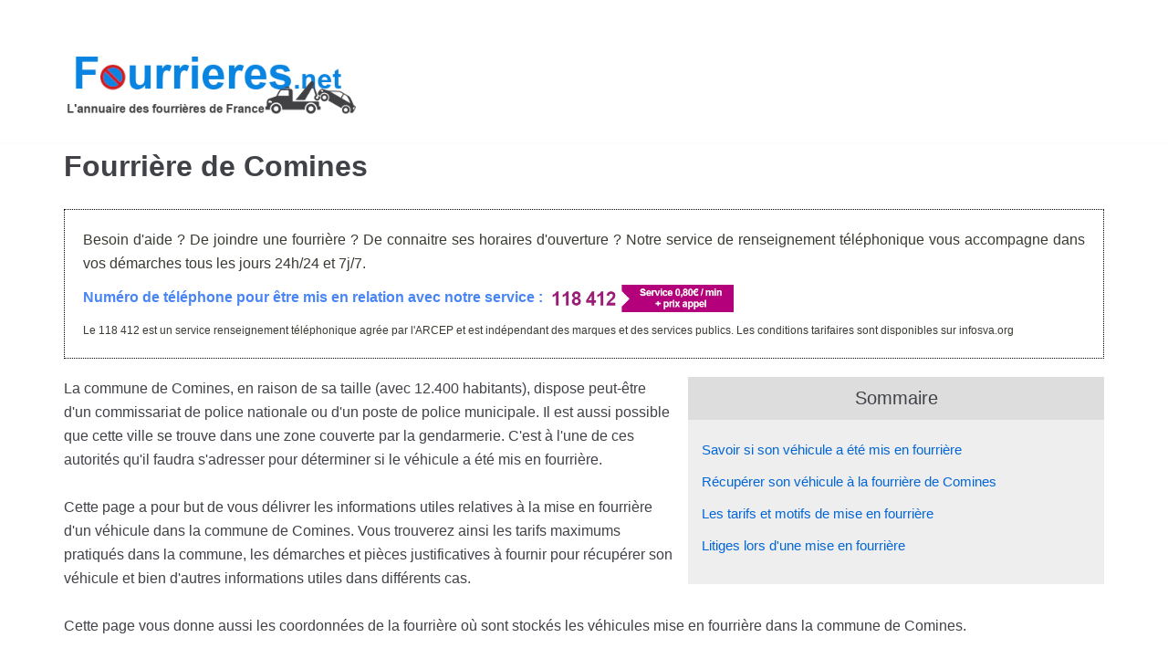

--- FILE ---
content_type: text/html; charset=UTF-8
request_url: https://fourrieres.net/comines-59560/
body_size: 15893
content:
<!DOCTYPE html>
<html lang="fr-FR">

<head>
	<meta charset="UTF-8">
	<meta name="viewport" content="width=device-width, initial-scale=1, minimum-scale=1">
	<link rel="profile" href="https://gmpg.org/xfn/11">
		<title>Fourrière de Comines : Téléphone, adresse, tarifs et contact</title>
<link crossorigin data-rocket-preconnect href="https://www.google-analytics.com" rel="preconnect">
<link crossorigin data-rocket-preconnect href="https://www.googletagmanager.com" rel="preconnect">
<link crossorigin data-rocket-preconnect href="https://cdn.usefathom.com" rel="preconnect">
<link crossorigin data-rocket-preconnect href="https://kit-free.fontawesome.com" rel="preconnect">
<link crossorigin data-rocket-preconnect href="https://unpkg.com" rel="preconnect"><link rel="preload" data-rocket-preload as="image" href="https://fourrieres.net/wp-content/uploads/cropped-fourrieres-net-logo.png" fetchpriority="high">
	<style>img:is([sizes="auto" i], [sizes^="auto," i]) { contain-intrinsic-size: 3000px 1500px }</style>
	<meta name="robots" content="index, follow, max-snippet:-1, max-image-preview:large, max-video-preview:-1">
<link rel="canonical" href="https://fourrieres.net/comines-59560/" />
<meta property="og:url" content="https://fourrieres.net/comines-59560/">
<meta property="og:site_name" content="Annuaires des fourrières">
<meta property="og:locale" content="fr_FR">
<meta property="og:type" content="article">
<meta property="article:author" content="">
<meta property="article:publisher" content="">
<meta property="og:title" content="Fourrière de Comines : Téléphone, adresse, tarifs et contact">
<meta property="fb:pages" content="">
<meta property="fb:admins" content="">
<meta property="fb:app_id" content="">
<meta name="twitter:card" content="summary">
<meta name="twitter:site" content="">
<meta name="twitter:creator" content="">
<meta name="twitter:title" content="Fourrière de Comines : Téléphone, adresse, tarifs et contact">
<link rel='dns-prefetch' href='//cdn.usefathom.com' />
<link rel="alternate" type="application/rss+xml" title="Annuaires des fourrières &raquo; Flux" href="https://fourrieres.net/feed/" />
<link rel="alternate" type="application/rss+xml" title="Annuaires des fourrières &raquo; Flux des commentaires" href="https://fourrieres.net/comments/feed/" />
<style id='wp-emoji-styles-inline-css' type='text/css'>

	img.wp-smiley, img.emoji {
		display: inline !important;
		border: none !important;
		box-shadow: none !important;
		height: 1em !important;
		width: 1em !important;
		margin: 0 0.07em !important;
		vertical-align: -0.1em !important;
		background: none !important;
		padding: 0 !important;
	}
</style>
<link rel='stylesheet' id='wp-block-library-css' href='https://fourrieres.net/wp-includes/css/dist/block-library/style.min.css?ver=e1a7da757bbfa726cc198a398f4050a1' type='text/css' media='all' />
<style id='classic-theme-styles-inline-css' type='text/css'>
/*! This file is auto-generated */
.wp-block-button__link{color:#fff;background-color:#32373c;border-radius:9999px;box-shadow:none;text-decoration:none;padding:calc(.667em + 2px) calc(1.333em + 2px);font-size:1.125em}.wp-block-file__button{background:#32373c;color:#fff;text-decoration:none}
</style>
<style id='global-styles-inline-css' type='text/css'>
:root{--wp--preset--aspect-ratio--square: 1;--wp--preset--aspect-ratio--4-3: 4/3;--wp--preset--aspect-ratio--3-4: 3/4;--wp--preset--aspect-ratio--3-2: 3/2;--wp--preset--aspect-ratio--2-3: 2/3;--wp--preset--aspect-ratio--16-9: 16/9;--wp--preset--aspect-ratio--9-16: 9/16;--wp--preset--color--black: #000000;--wp--preset--color--cyan-bluish-gray: #abb8c3;--wp--preset--color--white: #ffffff;--wp--preset--color--pale-pink: #f78da7;--wp--preset--color--vivid-red: #cf2e2e;--wp--preset--color--luminous-vivid-orange: #ff6900;--wp--preset--color--luminous-vivid-amber: #fcb900;--wp--preset--color--light-green-cyan: #7bdcb5;--wp--preset--color--vivid-green-cyan: #00d084;--wp--preset--color--pale-cyan-blue: #8ed1fc;--wp--preset--color--vivid-cyan-blue: #0693e3;--wp--preset--color--vivid-purple: #9b51e0;--wp--preset--color--neve-button-color: #0366d6;--wp--preset--gradient--vivid-cyan-blue-to-vivid-purple: linear-gradient(135deg,rgba(6,147,227,1) 0%,rgb(155,81,224) 100%);--wp--preset--gradient--light-green-cyan-to-vivid-green-cyan: linear-gradient(135deg,rgb(122,220,180) 0%,rgb(0,208,130) 100%);--wp--preset--gradient--luminous-vivid-amber-to-luminous-vivid-orange: linear-gradient(135deg,rgba(252,185,0,1) 0%,rgba(255,105,0,1) 100%);--wp--preset--gradient--luminous-vivid-orange-to-vivid-red: linear-gradient(135deg,rgba(255,105,0,1) 0%,rgb(207,46,46) 100%);--wp--preset--gradient--very-light-gray-to-cyan-bluish-gray: linear-gradient(135deg,rgb(238,238,238) 0%,rgb(169,184,195) 100%);--wp--preset--gradient--cool-to-warm-spectrum: linear-gradient(135deg,rgb(74,234,220) 0%,rgb(151,120,209) 20%,rgb(207,42,186) 40%,rgb(238,44,130) 60%,rgb(251,105,98) 80%,rgb(254,248,76) 100%);--wp--preset--gradient--blush-light-purple: linear-gradient(135deg,rgb(255,206,236) 0%,rgb(152,150,240) 100%);--wp--preset--gradient--blush-bordeaux: linear-gradient(135deg,rgb(254,205,165) 0%,rgb(254,45,45) 50%,rgb(107,0,62) 100%);--wp--preset--gradient--luminous-dusk: linear-gradient(135deg,rgb(255,203,112) 0%,rgb(199,81,192) 50%,rgb(65,88,208) 100%);--wp--preset--gradient--pale-ocean: linear-gradient(135deg,rgb(255,245,203) 0%,rgb(182,227,212) 50%,rgb(51,167,181) 100%);--wp--preset--gradient--electric-grass: linear-gradient(135deg,rgb(202,248,128) 0%,rgb(113,206,126) 100%);--wp--preset--gradient--midnight: linear-gradient(135deg,rgb(2,3,129) 0%,rgb(40,116,252) 100%);--wp--preset--font-size--small: 13px;--wp--preset--font-size--medium: 20px;--wp--preset--font-size--large: 36px;--wp--preset--font-size--x-large: 42px;--wp--preset--spacing--20: 0.44rem;--wp--preset--spacing--30: 0.67rem;--wp--preset--spacing--40: 1rem;--wp--preset--spacing--50: 1.5rem;--wp--preset--spacing--60: 2.25rem;--wp--preset--spacing--70: 3.38rem;--wp--preset--spacing--80: 5.06rem;--wp--preset--shadow--natural: 6px 6px 9px rgba(0, 0, 0, 0.2);--wp--preset--shadow--deep: 12px 12px 50px rgba(0, 0, 0, 0.4);--wp--preset--shadow--sharp: 6px 6px 0px rgba(0, 0, 0, 0.2);--wp--preset--shadow--outlined: 6px 6px 0px -3px rgba(255, 255, 255, 1), 6px 6px rgba(0, 0, 0, 1);--wp--preset--shadow--crisp: 6px 6px 0px rgba(0, 0, 0, 1);}:where(.is-layout-flex){gap: 0.5em;}:where(.is-layout-grid){gap: 0.5em;}body .is-layout-flex{display: flex;}.is-layout-flex{flex-wrap: wrap;align-items: center;}.is-layout-flex > :is(*, div){margin: 0;}body .is-layout-grid{display: grid;}.is-layout-grid > :is(*, div){margin: 0;}:where(.wp-block-columns.is-layout-flex){gap: 2em;}:where(.wp-block-columns.is-layout-grid){gap: 2em;}:where(.wp-block-post-template.is-layout-flex){gap: 1.25em;}:where(.wp-block-post-template.is-layout-grid){gap: 1.25em;}.has-black-color{color: var(--wp--preset--color--black) !important;}.has-cyan-bluish-gray-color{color: var(--wp--preset--color--cyan-bluish-gray) !important;}.has-white-color{color: var(--wp--preset--color--white) !important;}.has-pale-pink-color{color: var(--wp--preset--color--pale-pink) !important;}.has-vivid-red-color{color: var(--wp--preset--color--vivid-red) !important;}.has-luminous-vivid-orange-color{color: var(--wp--preset--color--luminous-vivid-orange) !important;}.has-luminous-vivid-amber-color{color: var(--wp--preset--color--luminous-vivid-amber) !important;}.has-light-green-cyan-color{color: var(--wp--preset--color--light-green-cyan) !important;}.has-vivid-green-cyan-color{color: var(--wp--preset--color--vivid-green-cyan) !important;}.has-pale-cyan-blue-color{color: var(--wp--preset--color--pale-cyan-blue) !important;}.has-vivid-cyan-blue-color{color: var(--wp--preset--color--vivid-cyan-blue) !important;}.has-vivid-purple-color{color: var(--wp--preset--color--vivid-purple) !important;}.has-black-background-color{background-color: var(--wp--preset--color--black) !important;}.has-cyan-bluish-gray-background-color{background-color: var(--wp--preset--color--cyan-bluish-gray) !important;}.has-white-background-color{background-color: var(--wp--preset--color--white) !important;}.has-pale-pink-background-color{background-color: var(--wp--preset--color--pale-pink) !important;}.has-vivid-red-background-color{background-color: var(--wp--preset--color--vivid-red) !important;}.has-luminous-vivid-orange-background-color{background-color: var(--wp--preset--color--luminous-vivid-orange) !important;}.has-luminous-vivid-amber-background-color{background-color: var(--wp--preset--color--luminous-vivid-amber) !important;}.has-light-green-cyan-background-color{background-color: var(--wp--preset--color--light-green-cyan) !important;}.has-vivid-green-cyan-background-color{background-color: var(--wp--preset--color--vivid-green-cyan) !important;}.has-pale-cyan-blue-background-color{background-color: var(--wp--preset--color--pale-cyan-blue) !important;}.has-vivid-cyan-blue-background-color{background-color: var(--wp--preset--color--vivid-cyan-blue) !important;}.has-vivid-purple-background-color{background-color: var(--wp--preset--color--vivid-purple) !important;}.has-black-border-color{border-color: var(--wp--preset--color--black) !important;}.has-cyan-bluish-gray-border-color{border-color: var(--wp--preset--color--cyan-bluish-gray) !important;}.has-white-border-color{border-color: var(--wp--preset--color--white) !important;}.has-pale-pink-border-color{border-color: var(--wp--preset--color--pale-pink) !important;}.has-vivid-red-border-color{border-color: var(--wp--preset--color--vivid-red) !important;}.has-luminous-vivid-orange-border-color{border-color: var(--wp--preset--color--luminous-vivid-orange) !important;}.has-luminous-vivid-amber-border-color{border-color: var(--wp--preset--color--luminous-vivid-amber) !important;}.has-light-green-cyan-border-color{border-color: var(--wp--preset--color--light-green-cyan) !important;}.has-vivid-green-cyan-border-color{border-color: var(--wp--preset--color--vivid-green-cyan) !important;}.has-pale-cyan-blue-border-color{border-color: var(--wp--preset--color--pale-cyan-blue) !important;}.has-vivid-cyan-blue-border-color{border-color: var(--wp--preset--color--vivid-cyan-blue) !important;}.has-vivid-purple-border-color{border-color: var(--wp--preset--color--vivid-purple) !important;}.has-vivid-cyan-blue-to-vivid-purple-gradient-background{background: var(--wp--preset--gradient--vivid-cyan-blue-to-vivid-purple) !important;}.has-light-green-cyan-to-vivid-green-cyan-gradient-background{background: var(--wp--preset--gradient--light-green-cyan-to-vivid-green-cyan) !important;}.has-luminous-vivid-amber-to-luminous-vivid-orange-gradient-background{background: var(--wp--preset--gradient--luminous-vivid-amber-to-luminous-vivid-orange) !important;}.has-luminous-vivid-orange-to-vivid-red-gradient-background{background: var(--wp--preset--gradient--luminous-vivid-orange-to-vivid-red) !important;}.has-very-light-gray-to-cyan-bluish-gray-gradient-background{background: var(--wp--preset--gradient--very-light-gray-to-cyan-bluish-gray) !important;}.has-cool-to-warm-spectrum-gradient-background{background: var(--wp--preset--gradient--cool-to-warm-spectrum) !important;}.has-blush-light-purple-gradient-background{background: var(--wp--preset--gradient--blush-light-purple) !important;}.has-blush-bordeaux-gradient-background{background: var(--wp--preset--gradient--blush-bordeaux) !important;}.has-luminous-dusk-gradient-background{background: var(--wp--preset--gradient--luminous-dusk) !important;}.has-pale-ocean-gradient-background{background: var(--wp--preset--gradient--pale-ocean) !important;}.has-electric-grass-gradient-background{background: var(--wp--preset--gradient--electric-grass) !important;}.has-midnight-gradient-background{background: var(--wp--preset--gradient--midnight) !important;}.has-small-font-size{font-size: var(--wp--preset--font-size--small) !important;}.has-medium-font-size{font-size: var(--wp--preset--font-size--medium) !important;}.has-large-font-size{font-size: var(--wp--preset--font-size--large) !important;}.has-x-large-font-size{font-size: var(--wp--preset--font-size--x-large) !important;}
:where(.wp-block-post-template.is-layout-flex){gap: 1.25em;}:where(.wp-block-post-template.is-layout-grid){gap: 1.25em;}
:where(.wp-block-columns.is-layout-flex){gap: 2em;}:where(.wp-block-columns.is-layout-grid){gap: 2em;}
:root :where(.wp-block-pullquote){font-size: 1.5em;line-height: 1.6;}
</style>
<link rel='stylesheet' id='cookie-law-info-css' href='https://fourrieres.net/wp-content/plugins/cookie-law-info/legacy/public/css/cookie-law-info-public.css?ver=3.3.6' type='text/css' media='all' />
<link rel='stylesheet' id='cookie-law-info-gdpr-css' href='https://fourrieres.net/wp-content/plugins/cookie-law-info/legacy/public/css/cookie-law-info-gdpr.css?ver=3.3.6' type='text/css' media='all' />
<link rel='stylesheet' id='neve-child-style-css' href='https://fourrieres.net/wp-content/themes/neve-child/style.css?ver=e1a7da757bbfa726cc198a398f4050a1' type='text/css' media='all' />
<link rel='stylesheet' id=' fa-css-css' href='https://fourrieres.net/wp-content/themes/neve-child/fa/css/all.css?ver=e1a7da757bbfa726cc198a398f4050a1' type='text/css' media='all' />
<link rel='stylesheet' id='neve-style-css' href='https://fourrieres.net/wp-content/themes/neve/style.min.css?ver=2.7.5' type='text/css' media='all' />
<style id='neve-style-inline-css' type='text/css'>
.header-menu-sidebar-inner li.menu-item-nav-search { display: none; }
 .container{ max-width: 748px; } .has-neve-link-hover-color-color{ color: #0366d6!important; } .has-neve-link-color-color{ color: #0366d6!important; } .has-neve-text-color-color{ color: #404248!important; } .has-neve-button-color-color{ color: #0366d6!important; } .has-neve-link-color-background-color{ background-color: #0366d6!important; } .has-neve-link-hover-color-background-color{ background-color: #0366d6!important; } .has-neve-button-color-background-color{ background-color: #0366d6!important; } .has-neve-text-color-background-color{ background-color: #404248!important; } .alignfull > [class*="__inner-container"], .alignwide > [class*="__inner-container"]{ max-width:718px;margin:auto } .button.button-primary, button, input[type=button], .btn, input[type="submit"], /* Buttons in navigation */ ul[id^="nv-primary-navigation"] li.button.button-primary > a, .menu li.button.button-primary > a, .wp-block-button.is-style-primary .wp-block-button__link{ background-color: #0366d6;color: #ffffff;border-radius:3px;border:none;border-width:1px 1px 1px 1px; } .button.button-primary:hover, .nv-tags-list a:hover, ul[id^="nv-primary-navigation"] li.button.button-primary > a:hover, .menu li.button.button-primary > a:hover, .wp-block-button.is-style-primary .wp-block-button__link:hover { background-color: #0366d6;color: #ffffff; } .button.button-secondary, #comments input[type="submit"], .cart-off-canvas .button.nv-close-cart-sidebar, .wp-block-button.is-style-secondary .wp-block-button__link{ color: #676767;border-radius:3px;border:1px solid;border-width:1px 1px 1px 1px; } .button.button-secondary:hover, #comments input[type="submit"]:hover, .cart-off-canvas .button.nv-close-cart-sidebar:hover, .wp-block-button.is-style-secondary .wp-block-button__link:hover{ color: #676767; } .nv-tags-list a:hover{ background-color: #0366d6; } .nv-tags-list a{ color: #0366d6;border-color: #0366d6; } @media(min-width: 576px){ .container{ max-width: 992px; } }@media(min-width: 960px){ .container{ max-width: 1170px; } #content .container .col, #content .container-fluid .col{ max-width: 70%; } .alignfull > [class*="__inner-container"], .alignwide > [class*="__inner-container"]{ max-width:789px } .container-fluid .alignfull > [class*="__inner-container"], .container-fluid .alignwide > [class*="__inner-container"]{ max-width:calc(70% + 15px) } .nv-sidebar-wrap, .nv-sidebar-wrap.shop-sidebar{ max-width: 30%; } } .header-main-inner,.header-main-inner a:not(.button),.header-main-inner .navbar-toggle{ color: #404248; } .header-main-inner .nv-icon svg,.header-main-inner .nv-contact-list svg{ fill: #404248; } .header-main-inner .icon-bar{ background-color: #404248; } .hfg_header .header-main-inner .primary-menu-ul .sub-menu li:not(.neve-mm-divider),.hfg_header .header-main-inner .primary-menu-ul .sub-menu{ background-color: #ffffff;border-color: #ffffff; } .hfg_header .header-main-inner{ background-color: #ffffff; } .header-menu-sidebar .header-menu-sidebar-bg,.header-menu-sidebar .header-menu-sidebar-bg a:not(.button),.header-menu-sidebar .header-menu-sidebar-bg .navbar-toggle{ color: #404248; } .header-menu-sidebar .header-menu-sidebar-bg .nv-icon svg,.header-menu-sidebar .header-menu-sidebar-bg .nv-contact-list svg{ fill: #404248; } .header-menu-sidebar .header-menu-sidebar-bg .icon-bar{ background-color: #404248; } .hfg_header .header-menu-sidebar .header-menu-sidebar-bg .primary-menu-ul .sub-menu li:not(.neve-mm-divider),.hfg_header .header-menu-sidebar .header-menu-sidebar-bg .primary-menu-ul .sub-menu{ background-color: #ffffff;border-color: #ffffff; } .hfg_header .header-menu-sidebar .header-menu-sidebar-bg{ background-color: #ffffff; } .builder-item--logo .site-logo img{ max-width: 220px; } .builder-item--logo .site-logo{ padding:10px 0px 10px 0px; } .builder-item--logo{ margin:0px 0px 0px 0px; } .builder-item--nav-icon .navbar-toggle{ padding:10px 15px 10px 15px; } .builder-item--nav-icon{ margin:0px 0px 0px 0px; } .builder-item--primary-menu .nav-menu-primary > .primary-menu-ul li:not(.woocommerce-mini-cart-item) > a{ color: #404248; } .builder-item--primary-menu .nav-menu-primary > .primary-menu-ul li > .amp-caret-wrap svg{ fill: #404248; } .builder-item--primary-menu .nav-menu-primary > .primary-menu-ul li:not(.woocommerce-mini-cart-item) > a:after{ background-color: #0366d6; } .builder-item--primary-menu .nav-menu-primary:not(.style-full-height) > .primary-menu-ul li:not(.woocommerce-mini-cart-item):hover > a{ color: #0366d6; } .builder-item--primary-menu .nav-menu-primary > .primary-menu-ul li:hover > .amp-caret-wrap svg{ fill: #0366d6; } .builder-item--primary-menu .nav-menu-primary > .primary-menu-ul li.current-menu-item > a,.builder-item--primary-menu .nav-menu-primary > .primary-menu-ul li.current_page_item > a{ color: #0366d6; } .builder-item--primary-menu .nav-menu-primary > .primary-menu-ul li.current-menu-item > .amp-caret-wrap svg{ fill: #0366d6; } .builder-item--primary-menu .primary-menu-ul > li > a{ height: 25px; } .builder-item--primary-menu li > a{ font-size: 1em; line-height: 1.6em; letter-spacing: 0px; font-weight: 500; text-transform: none; } .builder-item--primary-menu li > a svg{ width: 1em;height: 1em; } .builder-item--primary-menu{ padding:0px 0px 0px 0px;margin:0px 0px 0px 0px; } .footer-bottom-inner{ background-color: #24292e; } .footer-bottom-inner,.footer-bottom-inner a:not(.button),.footer-bottom-inner .navbar-toggle{ color: #ffffff; } .footer-bottom-inner .nv-icon svg,.footer-bottom-inner .nv-contact-list svg{ fill: #ffffff; } .footer-bottom-inner .icon-bar{ background-color: #ffffff; } .footer-bottom-inner .primary-menu-ul .sub-menu li:not(.neve-mm-divider),.footer-bottom-inner .primary-menu-ul .sub-menu{ background-color: #24292e;border-color: #24292e; } .builder-item--footer_copyright{ font-size: 1em; line-height: 1.6em; letter-spacing: 0px; font-weight: 500; text-transform: none; padding:0px 0px 0px 0px;margin:0px 0px 0px 0px; } .builder-item--footer_copyright svg{ width: 1em;height: 1em; } @media(min-width: 576px){ .builder-item--logo .site-logo img{ max-width: 250px; } .builder-item--logo .site-logo{ padding:10px 0px 10px 0px; } .builder-item--logo{ margin:0px 0px 0px 0px; } .builder-item--nav-icon .navbar-toggle{ padding:10px 15px 10px 15px; } .builder-item--nav-icon{ margin:0px 0px 0px 0px; } .builder-item--primary-menu li > a{ font-size: 1em; line-height: 1.6em; letter-spacing: 0px; } .builder-item--primary-menu li > a svg{ width: 1em;height: 1em; } .builder-item--primary-menu{ padding:0px 0px 0px 0px;margin:0px 0px 0px 0px; } .builder-item--footer_copyright{ font-size: 1em; line-height: 1.6em; letter-spacing: 0px; padding:0px 0px 0px 0px;margin:0px 0px 0px 0px; } .builder-item--footer_copyright svg{ width: 1em;height: 1em; } }@media(min-width: 960px){ .builder-item--logo .site-logo img{ max-width: 320px; } .builder-item--logo .site-logo{ padding:10px 0px 10px 0px; } .builder-item--logo{ margin:0px 0px 0px 0px; } .builder-item--nav-icon .navbar-toggle{ padding:10px 15px 10px 15px; } .builder-item--nav-icon{ margin:0px 0px 0px 0px; } .header--row .hfg-item-right .builder-item--primary-menu .primary-menu-ul > li:not(:first-of-type){ margin-left:20px; } .header--row .hfg-item-center .builder-item--primary-menu .primary-menu-ul > li:not(:last-of-type), .header--row .hfg-item-left .builder-item--primary-menu .primary-menu-ul > li:not(:last-of-type){ margin-right:20px; } .builder-item--primary-menu .style-full-height .primary-menu-ul > li:not(.menu-item-nav-search):not(.menu-item-nav-cart) > a:after{ left:-10px;right:-10px } .builder-item--primary-menu .style-full-height .primary-menu-ul:not(#nv-primary-navigation-sidebar) > li:not(.menu-item-nav-search):not(.menu-item-nav-cart):hover > a:after{ width: calc(100% + 20px)!important; } .builder-item--primary-menu li > a{ font-size: 1em; line-height: 1.6em; letter-spacing: 0px; } .builder-item--primary-menu li > a svg{ width: 1em;height: 1em; } .builder-item--primary-menu{ padding:0px 0px 0px 0px;margin:0px 0px 0px 0px; } .builder-item--footer_copyright{ font-size: 1em; line-height: 1.6em; letter-spacing: 0px; padding:0px 0px 0px 0px;margin:0px 0px 0px 0px; } .builder-item--footer_copyright svg{ width: 1em;height: 1em; } }
</style>
<script type="text/javascript" src="https://fourrieres.net/wp-includes/js/jquery/jquery.min.js?ver=3.7.1" id="jquery-core-js"></script>
<script type="text/javascript" src="https://fourrieres.net/wp-includes/js/jquery/jquery-migrate.min.js?ver=3.4.1" id="jquery-migrate-js"></script>
<script type="text/javascript" id="cookie-law-info-js-extra">
/* <![CDATA[ */
var Cli_Data = {"nn_cookie_ids":[],"cookielist":[],"non_necessary_cookies":[],"ccpaEnabled":"","ccpaRegionBased":"","ccpaBarEnabled":"","strictlyEnabled":["necessary","obligatoire"],"ccpaType":"gdpr","js_blocking":"","custom_integration":"","triggerDomRefresh":"","secure_cookies":""};
var cli_cookiebar_settings = {"animate_speed_hide":"500","animate_speed_show":"500","background":"#c9dbe2","border":"#b1a6a6c2","border_on":"","button_1_button_colour":"#000","button_1_button_hover":"#000000","button_1_link_colour":"#fff","button_1_as_button":"1","button_1_new_win":"","button_2_button_colour":"#333","button_2_button_hover":"#292929","button_2_link_colour":"#444","button_2_as_button":"","button_2_hidebar":"","button_3_button_colour":"#000","button_3_button_hover":"#000000","button_3_link_colour":"#fff","button_3_as_button":"1","button_3_new_win":"","button_4_button_colour":"#000","button_4_button_hover":"#000000","button_4_link_colour":"#000000","button_4_as_button":"","button_7_button_colour":"#61a229","button_7_button_hover":"#4e8221","button_7_link_colour":"#fff","button_7_as_button":"1","button_7_new_win":"","font_family":"inherit","header_fix":"","notify_animate_hide":"1","notify_animate_show":"","notify_div_id":"#cookie-law-info-bar","notify_position_horizontal":"right","notify_position_vertical":"bottom","scroll_close":"","scroll_close_reload":"","accept_close_reload":"","reject_close_reload":"","showagain_tab":"1","showagain_background":"#fff","showagain_border":"#000","showagain_div_id":"#cookie-law-info-again","showagain_x_position":"100px","text":"#000","show_once_yn":"","show_once":"10000","logging_on":"","as_popup":"","popup_overlay":"1","bar_heading_text":"","cookie_bar_as":"banner","popup_showagain_position":"bottom-right","widget_position":"left"};
var log_object = {"ajax_url":"https:\/\/fourrieres.net\/wp-admin\/admin-ajax.php"};
/* ]]> */
</script>
<script type="text/javascript" src="https://fourrieres.net/wp-content/plugins/cookie-law-info/legacy/public/js/cookie-law-info-public.js?ver=3.3.6" id="cookie-law-info-js"></script>
<script type="text/javascript" src="https://cdn.usefathom.com/script.js" id="fathom-snippet-js" defer="defer" data-wp-strategy="defer" data-site="RFKMGUVT"   data-no-minify></script>
<script type="text/javascript" src="https://fourrieres.net/wp-content/themes/neve-child/fa/js/all.js?ver=e1a7da757bbfa726cc198a398f4050a1" id="fa-js-js"></script>
<link rel="https://api.w.org/" href="https://fourrieres.net/wp-json/" /><link rel="alternate" title="JSON" type="application/json" href="https://fourrieres.net/wp-json/wp/v2/fourriere/1046" /><link rel="alternate" title="oEmbed (JSON)" type="application/json+oembed" href="https://fourrieres.net/wp-json/oembed/1.0/embed?url=https%3A%2F%2Ffourrieres.net%2Fcomines-59560%2F" />
<link rel="alternate" title="oEmbed (XML)" type="text/xml+oembed" href="https://fourrieres.net/wp-json/oembed/1.0/embed?url=https%3A%2F%2Ffourrieres.net%2Fcomines-59560%2F&#038;format=xml" />
<meta name="description" content="Si vous souhaitez récupérer rapidement un véhicule embarqué par la fourrière de Comines, retrouvez ici toutes les démarches à réaliser." /><style type="text/css">.recentcomments a{display:inline !important;padding:0 !important;margin:0 !important;}</style><link rel="icon" href="https://fourrieres.net/wp-content/uploads/cropped-favicon-32x32.png" sizes="32x32" />
<link rel="icon" href="https://fourrieres.net/wp-content/uploads/cropped-favicon-192x192.png" sizes="192x192" />
<link rel="apple-touch-icon" href="https://fourrieres.net/wp-content/uploads/cropped-favicon-180x180.png" />
<meta name="msapplication-TileImage" content="https://fourrieres.net/wp-content/uploads/cropped-favicon-270x270.png" />
		<style type="text/css" id="wp-custom-css">
			@media only screen and (max-width: 991px) {
	.footer--row {
	height:200px;
		background-color:#24292e;
}
	div.adresse { margin-bottom:15px;}
	.col-md-6.nearest { margin-top:15px;}
	
		.menu-mobile-toggle {
		display:none;
	}
}

a.departement {
	width: 33%;
}


		</style>
		
	<!-- Global site tag (gtag.js) - Google Analytics -->
<script async src="https://www.googletagmanager.com/gtag/js?id=UA-176714367-2"></script>
<script>
  window.dataLayer = window.dataLayer || [];
  function gtag(){dataLayer.push(arguments);}
  gtag('js', new Date());

  gtag('config', 'UA-176714367-2');
</script>
<script src="https://fourrieres.net/wp-content/themes/neve-child/543066ee86.js" crossorigin="anonymous"></script>

<style>
							#sticky-sva {
								text-align: center;
								margin: 0;
								padding: 10px;
								box-sizing: border-box;
								position: fixed;
								bottom: calc(50% - 35px);
								right: 0; z-index: 9999;
								background: #fff;
								border: 1px dotted #000;
								visibility: hidden;
							}

							@media only screen and (max-width: 990px) {
								#sticky-sva {
									bottom: 0;
									width: 100%;
									border: 1px dotted #000;
									border-right: none;
									border-left: none;
									visibility: visible;
								}
							}
						</style>
						<script type="text/javascript">
							if (document.readyState === "complete" || (document.readyState !== "loading" && !document.documentElement.doScroll)) {
								initSVAManager();
							} else {
								document.addEventListener("DOMContentLoaded", initSVAManager);
							}

							function initSVAManager() {
								if (window.jQuery) {
									setSitckySVAManager();
								} else {
									var headTag = document.getElementsByTagName("head")[0];
									var jqTag = document.createElement("script");
									jqTag.type = "text/javascript";
									jqTag.src = "https://ajax.googleapis.com/ajax/libs/jquery/3.7.1/jquery.min.js";
									jqTag.onload = setSitckySVAManager;
									headTag.appendChild(jqTag);
								}
							}

							function setSitckySVAManager() {
								if (document.querySelector("#link-sva") != undefined) {
									setInterval(checkVisibility, 100);
								} else {
									setInterval(checkVisibilitySimple, 100);
								}
							}

							function checkVisibility() {
								if (isInViewport(document.querySelector("#link-sva")) || window.scrollY + window.innerHeight >= Math.max(document.body.scrollHeight, document.body.offsetHeight, document.documentElement.clientHeight, document.documentElement.scrollHeight, document.documentElement.offsetHeight)) {
									if (jQuery("#sticky-sva").is(":visible")) {
										jQuery("#sticky-sva").hide();
									}
								} else {
									if (!jQuery("#sticky-sva").is(":visible")) {
										jQuery("#sticky-sva").show();
									}
								}
							}

							function checkVisibilitySimple() {
								if (window.scrollY + window.innerHeight >= Math.max(document.body.scrollHeight, document.body.offsetHeight, document.documentElement.clientHeight, document.documentElement.scrollHeight, document.documentElement.offsetHeight)) {
									if (jQuery("#sticky-sva").is(":visible")) {
										jQuery("#sticky-sva").hide();
									}
								} else {
									if (!jQuery("#sticky-sva").is(":visible")) {
										jQuery("#sticky-sva").show();
									}
								}
							}

							function isInViewport(el) {
								const rect = el.getBoundingClientRect();

								if (!jQuery(el).is(":visible")) {
									return false;
								}

								return (
									rect.top >= 0 &&
									rect.left >= 0 &&
									rect.bottom <= (window.innerHeight || document.documentElement.clientHeight) &&
									rect.right <= (window.innerWidth || document.documentElement.clientWidth)
								);
							}
						</script>
<meta name="generator" content="WP Rocket 3.20.0.3" data-wpr-features="wpr_preconnect_external_domains wpr_oci wpr_image_dimensions wpr_desktop" /></head>

<body data-rsssl=1  class="wp-singular fourriere-template-default single single-fourriere postid-1046 wp-custom-logo wp-theme-neve wp-child-theme-neve-child nv-sidebar-right menu_sidebar_slide_left" id="neve_body"  >
	
	<div  id="sticky-sva" style="display: none;"><a href="tel:118412" style="text-decoration: none; display: block; margin: 0 0 5px; line-height: 0;"><img src="https://extranet.neoeditions.fr/web_network_scripts/img/118412.jpg" style="width: 100%; height: auto; box-shadow: unset; border: none; margin: 0 auto; display: inline-block; max-width: unset;" width="205" height="30" alt="Appelez le 118 412"></a><div  style="font-size: 12px; line-height: 18px; color: #aaa;">Service de renseignement téléphonique indépendant des marques et des services publics, édité par néo éditions</div>
							</div><div  class="wrapper">
		<header  class="header" role="banner">
		<a class="neve-skip-link show-on-focus" href="#content" tabindex="0">
			Aller au contenu		</a>
		<div id="header-grid"  class="hfg_header site-header">
	
<nav class="header--row header-main hide-on-mobile hide-on-tablet layout-full-contained nv-navbar header--row"
	data-row-id="main" data-show-on="desktop">

	<div
		class="header--row-inner header-main-inner">
		<div class="container">
			<div
				class="row row--wrapper"
				data-section="hfg_header_layout_main" >
				<div class="builder-item hfg-item-first col-4 col-md-4 col-sm-4 hfg-item-left"><div class="item--inner builder-item--logo"
		data-section="title_tagline"
		data-item-id="logo">
	<div class="site-logo">

	<a class="brand" href="https://fourrieres.net/" title="Annuaires des fourrières"
			aria-label="Annuaires des fourrières"><img fetchpriority="high" width="320" height="80" alt="logo du site fourrieres.net" src="https://fourrieres.net/wp-content/uploads/cropped-fourrieres-net-logo.png" alt=""></a></div>

	</div>

</div><div class="builder-item hfg-item-last col-8 col-md-8 col-sm-8 hfg-item-right"><div class="item--inner builder-item--primary-menu has_menu"
		data-section="header_menu_primary"
		data-item-id="primary-menu">
	<div class="nv-nav-wrap">
	<div role="navigation" class="style-plain nav-menu-primary"
			aria-label="Menu principal">

			</div>
</div>

	</div>

</div>							</div>
		</div>
	</div>
</nav>


<nav class="header--row header-main hide-on-desktop layout-full-contained nv-navbar header--row"
	data-row-id="main" data-show-on="mobile">

	<div
		class="header--row-inner header-main-inner">
		<div class="container">
			<div
				class="row row--wrapper"
				data-section="hfg_header_layout_main" >
				<div class="builder-item hfg-item-first col-8 col-md-8 col-sm-8 hfg-item-left"><div class="item--inner builder-item--logo"
		data-section="title_tagline"
		data-item-id="logo">
	<div class="site-logo">

	<a class="brand" href="https://fourrieres.net/" title="Annuaires des fourrières"
			aria-label="Annuaires des fourrières"><img width="220" height="55" alt="logo du site fourrieres.net" src="https://fourrieres.net/wp-content/uploads/cropped-fourrieres-net-logo.png" alt=""></a></div>

	</div>

</div><div class="builder-item hfg-item-last col-4 col-md-4 col-sm-4 hfg-item-right"><div class="item--inner builder-item--nav-icon"
		data-section="header_menu_icon"
		data-item-id="nav-icon">
	<div class="menu-mobile-toggle item-button navbar-toggle-wrapper">
	<button class="navbar-toggle"
					aria-label="
			Menu de navigation			">
				<div class="bars">
			<span class="icon-bar"></span>
			<span class="icon-bar"></span>
			<span class="icon-bar"></span>
		</div>
		<span class="screen-reader-text">Toggle Navigation</span>
	</button>
</div> <!--.navbar-toggle-wrapper-->


	</div>

</div>							</div>
		</div>
	</div>
</nav>

<div id="header-menu-sidebar" class="header-menu-sidebar menu-sidebar-panel slide_left">
	<div id="header-menu-sidebar-bg" class="header-menu-sidebar-bg">
		<div class="close-sidebar-panel navbar-toggle-wrapper">
			<button class="navbar-toggle active" 					aria-label="
				Menu de navigation				">
				<div class="bars">
					<span class="icon-bar"></span>
					<span class="icon-bar"></span>
					<span class="icon-bar"></span>
				</div>
				<span class="screen-reader-text">
				Toggle Navigation					</span>
			</button>
		</div>
		<div id="header-menu-sidebar-inner" class="header-menu-sidebar-inner">
			<div class="builder-item hfg-item-last hfg-item-first col-12 col-md-12 col-sm-12 hfg-item-right"><div class="item--inner builder-item--primary-menu has_menu"
		data-section="header_menu_primary"
		data-item-id="primary-menu">
	<div class="nv-nav-wrap">
	<div role="navigation" class="style-plain nav-menu-primary"
			aria-label="Menu principal">

			</div>
</div>

	</div>

</div>		</div>
	</div>
</div>
<div class="header-menu-sidebar-overlay"></div>

</div>
	</header>
		
	<main  id="content" class="neve-main" role="main">

<a id="topofthePage"></a>


<div  class="container single-post-container">

   <h1 class="page-title">Fourrière de Comines</h1>
    <div>
<div id="bloc-sva" class="container" style="text-align: left; margin: 20px auto; padding: 20px !important; box-sizing: border-box; border: 1px dotted #000; background: #fff; color: #3a3c33; width: 100%;"><div style="text-align: justify;">Besoin d'aide ? De joindre une fourrière ? De connaitre ses horaires d'ouverture ? Notre service de renseignement téléphonique vous accompagne dans vos démarches tous les jours 24h/24 et 7j/7. </div>
										<div style="font-weight: bold; text-align: justify; margin: 10px 0; color: #4a85f4;" class="text-bottom-bloc-sva">Numéro de téléphone pour être mis en relation avec notre service : <a href="tel:118412" style="text-decoration: none !important; display: inline-block;" id="link-sva"><img src="https://extranet.neoeditions.fr/web_network_scripts/img/118412.jpg" style="max-height: 30px; vertical-align: middle; display: inline-block; box-shadow: unset; margin: 0; border: none; border-radius: 0; max-width: unset;" width="205" height="30" alt="Appelez le 118 412" /></a></div>
										
										<div style="font-size: 12px; text-align: justify;">Le 118 412 est un service renseignement téléphonique agrée par l'ARCEP et est indépendant des marques et des services publics. Les conditions tarifaires sont disponibles sur infosva.org</div>
									</div><div>
  
        <div class="sommaire" >
          <span class="sommaine">Sommaire</span>
          <p>
            <a href="#savoir">Savoir si son véhicule a été mis en fourrière</a>
            <a href="#recuperer">Récupérer son véhicule à la fourrière de Comines</a>
            <a href="#tarifs">Les tarifs et motifs de mise en fourrière</a>
            <a href="#litiges">Litiges lors d'une mise en fourrière</a>
          </p>
        </div>
        La commune de Comines, en raison de sa taille (avec 12.400 habitants), dispose peut-être d'un commissariat de police nationale ou d'un poste de police municipale. Il est aussi possible que cette ville se trouve dans une zone couverte par la gendarmerie. C'est à l'une de ces autorités qu'il faudra s'adresser pour déterminer si le véhicule a été mis en fourrière.<br><br>Cette page a pour but de vous délivrer les informations utiles relatives à la mise en fourrière d'un véhicule dans la commune de Comines. Vous trouverez ainsi les tarifs maximums pratiqués dans la commune, les démarches et pièces justificatives à fournir pour récupérer son véhicule et bien d'autres informations utiles dans différents cas.<br><br>Cette page vous donne aussi les coordonnées de la fourrière où sont stockés les véhicules mise en fourrière dans la commune de Comines.      </div>
    </div>
    <a name="savoir"></a>
    <div class="row">
      <div class="col-12">
        <h2 style="margin-bottom:25px;">Savoir si son véhicule a été enlevé pour une mise en fourrière</h2>
         <div class="encart demarches">
          <h2>Les démarches à suivre en cas de mise en fourrière d'un véhicule</h2>
          <p>Voici les démarches à suivre si vous ne retrouvez pas votre véhicule :</p>
<ul>
<li>Contacter la gendarmerie, le commissariat de police nationale ou encore le poste de police municipale le plus proche du lieu où était garé votre véhicule ;</li>
<li>S'y rendre pour obtenir un ordre de sortie ou de mainlevée. La présentation d'un justificatif d'identité, du certificat d'immatriculation du véhicule, du permis de conduire et du certificat d'assurance du véhicule seront nécessaires.</li>
<li>Se rendre à la fourrière pendant les horaires d'ouverture de cette dernière.</li>
<li>Régler les frais de garde, d'enlèvement et éventuellement d'expertise et présenter l'ordre de mainlevée ou de sortie. Il faudra également présenter un justificatif d'identité, le certificat d'immatriculation et le certificat d'assurance du véhicule et son permis de conduire.</li>
</ul>          </div>
          <p>Si un conducteur ne retrouve pas son véhicule dans la ville de Comines, il est probable qu'il ait été mis en fourrière. Pour savoir si c'est le cas, il doit contacter la gendarmerie ou le commissariat le plus proche du lieu de stationnement du véhicule.</p>
<p>Un site gouvernemental permet de connaître et trouver les informations de contact du commissariat ou de la gendarmerie : <a href="https://www.service-public.fr/particuliers/vosdroits/F33953" target="_blank" rel="noopener">https://www.service-public.fr/particuliers/vosdroits/F33953</a>.</p>
<p>Attention, si le conducteur ne réclame pas son véhicule dans les 5 jours ouvrables qui suivent son enlèvement, une notification est envoyée au conducteur par courrier recommandé.</p>
<p>Cette notification mentionne ces différents points :</p>
<ul>
<li>L'autorité ayant décidé la mise en fourrière, le motif de celle-ci ainsi que l'adresse de la fourrière où est gardé le véhicule ;</li>
<li>Le classement du véhicule autrement dit si le véhicule peut être rendu en l'état, nécessite des réparations avant sa restitution au conducteur ou s'il doit être détruit après expertise ;</li>
<li>L'autorité compétente pour restituer le véhicule ;</li>
<li>L'obligation de remettre le certificat d'immatriculation (carte grise) du véhicule, son attestation d'assurance et le permis de conduire en cours de validité ;</li>
<li>La mise en demeure de récupérer le véhicule dans un délai de 10 ou 15 jours (ce délai dépendant de la valeur marchande du véhicule) ;</li>
<li>L'avertissement indiquant que, si le véhicule n'est pas récupéré par le conducteur, il sera remis au service des Domaines qui le vendra ou le détruira ;</li>
<li>Les recours possibles.</li>
</ul>
<p><br />En cas d'absence lors de la mise en fourrière du véhicule, le courrier contiendra la fiche descriptive en plus de cette notification.</p>        </div>
    </div>
  
        <div class="row">
      <div class="col-xs-12 col-md-6">
        <h3>La décision de mise en fourrière</h3>
        <img width="64" height="64" src="https://fourrieres.net/wp-content/uploads/fourriere-decision.png" alt="enlevement de voiture" style="float:left; margin-right: 20px;"/>
        <p>La mise en fourrière d'une moto, voiture, camionnette ou autre véhicule motorisé est <b>décidée par un officier de police judiciaire (OPJ) ou un agent de police judiciaire adjoint</b>, qu'il officie dans la gendarmerie, dans la police nationale ou dans la police municipale.</p>
<p>Son rôle consiste à :</p>
<ul>
<li>Désigner la fourrière où sera stationné le véhicule après son enlèvement ;</li>
<li>Rédiger la fiche descriptive du véhicule ;</li>
<li>Rédiger le procé verbal qui stipule les raisons de la mise en fourrière. </li>
</ul>              </div>
      <div class="col-xs-12 col-md-6">
        <h3>La mise en fourrière</h3>
        <img width="64" height="64" src="https://fourrieres.net/wp-content/uploads/fourriere-enlevement.png" alt="camion de fourriere" style="float:left; margin-right: 20px;"/>
        <p>Une société de remorquage est généralement en charge de l'enlèvement du véhicule qui est ensuite gardé dans une fourrière fermée.</p>
<p>Il est important de noter qu'un conducteur peut récupérer son véhicule s'il intervient avant l'enlèvement du véhicule. Le véhicule est considéré comme enlevé si au moins 2 de ses roues ont quitté le sol dans le cas d'un enlèvement par un véhicule d'enlèvement ou si le déplacement du véhicule a commencé si ce n'est pas le cas.</p>
<p>Si l'enlèvement a débuté, il est tout de même possible pour le conducteur de récupérer immédiatement son véhicule s'il règle les frais d'enlèvement ou s'engage, par écrit, à le faire et s'il s'engage à libérer l'espace public.</p>      </div>
    </div>

    <a name="recuperer"></a>
    <div class="row">
      <div class="col-12">
        <h2 style="margin-bottom:25px;">Récupérer son véhicule à la fourrière de Comines</h2>
         <div class="encart">
          <h2>À savoir</h2>
          <img width="64" height="64" src="https://fourrieres.net/wp-content/uploads/a-savoir-fourriere.png" alt="illustration notice" style="float:left; margin-right: 20px;"/>
          Si le véhicule nécessite des réparations ou un contrôle technique, le conducteur devra demander une autorisation de sortie à l'autorité dont dépend la fourrière dans le but d'effectuer les réparations nécessaires ou le contrôle technique.<br /><br />
Une fois les réparations faites, le conducteur devra présenter l'attestation d'assurance du véhicule, son permis de conduire en cours de validité et la facture du réparateur du véhicule ou le récépissé délivré par le centre de contrôle technique agréé.<br><br />
Il faudra également régler les frais de fourrière auprès du gardien de la fourrière.        </div>
        <p>Les démarches pour récupérer son véhicule à la fourrière de Comines diffèrent en fonction du délai pris par le conducteur pour s'y présenter. Attention aux horaires d'ouverture de la fourrière.</p>
<p>Attention aux horaires d'ouverture. Il est vivement conseillé de se renseigner sur les plages horaires d'ouverture des fourrière avant de s'y rendre en se référant à la présente fiche ou en appelant la structure.</p>
<ul>
<li><b>Si l'enlèvement s'est produit il y a moins de 3 jours :</b><br />
Le conducteur devra présenter l'attestation d'assurance du véhicule et son permis de conduire et devra régler les frais de fourrière.<br />
Cas particulier : si le conducteur fait appel à un professionnel pour remorquer le véhicule, il ne devra présenter que l'attestation d'assurance et donner le nom du professionnel choisi aux forces de l'ordre.<br /><br />
</li>
<li><b>Si l'enlèvement s'est produit il y a plus de 3 jours :</b><br />
Si le conducteur se présente pour récupérer son véhicule plus de 3 jours après son enlèvement, les démarches sont différentes suivant l'état du véhicule. En effet, à partir du 4e jour en fourrière le véhicule est expertisé, à la charge du conducteur. La direction, la supension, les freins et d'autres éléments du véhicule sont ainsi vérifiés.<br />
Si le véhicule est en bon état, le conducteur peut le récupérer en présentant l'attestation d'assurance du véhicule ainsi que son permis de conduire (en cours de validité) et en réglant les frais de fourrière.<br /><br />
</li>
</ul>
<p>
Si le véhicule nécessite des réparations ou un contrôle technique, le conducteur devra demander une autorisation de sortie à l'autorité dont dépend la fourrière dans le but d'effectuer les réparations nécessaires ou le contrôle technique.
Une fois les réparations faites, le conducteur devra présenter l'attestation d'assurance du véhicule, son permis de conduire en cours de validité et la facture du réparateur du véhicule ou le récépissé délivré par le centre de contrôle technique agréé.
Il faudra également régler les frais de fourrière auprès du gardien de la fourrière.
</p>
<p>
Si le véhicule est déclaré comme épave, il sera destiné à être détruit. Le véhicule pourra être récupéré dans un délai de 10 jours suivant la réception de la notification de mise en fourrière, envoyée par courrier recommandé avec accusé de réception.
Cependant la récupération du véhicule nécessite de lourdes réparations. Il est d'ailleurs possible de demander une contre-expertise. Cette contre-expertise est à la charge du demandeur seulement si elle confirme les conclusions de la première expertise.
Si le véhicule n'est pas réclamé, il sera tranféré au service des Domaines, dépendant de l'État pour être vendu ou détruit.
</p>      </div>
    </div>


          <div class="row" style="margin-top:20px;">
        <div class="col-xs-12 col-md-6">
          <p>Pour connaitre l'adresse et le numéro de téléphone de la fourrière de Comines ou de celle ratachée à la commune de Comines, n'oubliez de le demander à l'agent que vous aurez par téléphone ou à l'accueil de la gendarmerie ou du commissariat que vous aurez préalablement contacté.</p>
        </div>
        <div class="col-xs-12 col-md-6">
          <div id="map-ville"></div>
        </div>
      </div>
    

    <a name="tarifs"></a>
    <div class="row">
      <div class="col-xs-12 col-md-6">
        <h2>Les tarifs de mise en fourrière à Comines</h2>
        <p>Voici la liste des tarifs maximums relatifs à l'enlèvement d'une voiture particulière en 2024 <b>pour la commune de  Comines  et pour toutes les communes de France à l'exception de Paris, Lyon, Marseille et Toulouse :</b></p>
<ul>
<li>Pose du sabot : 7,60 €</li>
<li>Déplacement du véhicule  (pour permettre sa mise en fourrière) : 15,20 €</li>
<li>Enlèvement du véhicule : 127,65 €</li>
<li>Frais de garde par jour : 6,75 €</li>
<li>Frais d'expertise : 61 €</li>
<li>Mise en vente : 100 €</li>
</ul>
<p><br />Ces données vous permettront d'évaluer la somme qu'il vous faudra débourser pour récupérer votre voiture mise en fourrière. Votre véhicule ne vous sera rendu qu'une fois tous les frais de réglés.</p><p><img width="20" height="20" src="https://fourrieres.net/wp-content/uploads/a-noter-fourriere.png" alt="A noter" style="display: inline-block; margin-right:5px; margin-bottom:-3px;"/>Note : pour les deux-roues, les frais ne sont pas les mêmes. Voici les tarifs maximums relatifs à la mise en fourrière d'un deux-roues pour la commune de Comines  et pour toutes les communes de France à l'exception de Paris :</p>
<ul>
<li>Immobilisation du véhicule : 7,60 €</li>
<li>Opérations préalables : 7,60 €</li>
<li>Enlèvement du deux-roues : 45,70 €</li>
<li>Frais de garde journalière : 3,00 €</li>
<li>Coût de l'expertise : 30,50 €</li>
</ul><p><br /><img width="20" height="20" alt='A noter' src='https://fourrieres.net/wp-content/uploads/a-noter-fourriere.png' style='display: inline-block; margin-right:5px; margin-bottom:-3px;'/>À noter : Comme indiqué plus haut, les communes de Paris, Lyon, Marseille et Toulouse appliquent des tarifs spécifiques justifiés par la densité du trafic routier et des conditions de mises en fourrières plus compliquées.</p>      </div>
      <div class="col-xs-12 col-md-6">
        <h2>Les motifs de mise en fourrière</h2>
        <p>Dans l'imaginaire collectif, le transfert d'une voiture, moto, camionnette ou autre véhicule en fourrière est bien souvent consécutive à un stationnement gênant ou dangereux ou à une durée de stationnement trop élevée. Mais les textes de lois prévoient de nombreux motifs de mise en fourrière. Ainsi, dans la commune de Comines comme partout en France, la mise en fourrière peut avoir lieu suite à :</p>
<ul>
<li>une entrave à la circulation (lorsqu'un conducteur bloque délibérément le trafic automobile avec son véhicule, et s'expose à une amende de 4 500 €) ;</li>
<li>un stationnement gênant, dangereux ou abusif (l'amende prévue, suivant les cas peut atteindre 35 ou 135 €) ;</li>
<li>une non-présentation au contrôle technique ou la non-exécution des réparations préconisées par le contrôle technique ;</li>
<li>la circulation dans un espace naturel ;</li>
<li>l'immobilisation ininterrompue pendant 48 heures du véhicule en raison d'une infraction ;</li>
<li>une infraction ayant entraîné la confiscation du véhicule (infraction liée au permis de conduire, à l'alcool, aux stupéfiants, à la vitesse ou commise à l'occasion d'un accident comme l'homicide involontaire, les blessures involontaires ayant entraîné une ITT de plus de 3 mois ou encore la fuite après avoir provoqué un accident) ;</li>
<li>la conduite sans permis de conduire ;</li>
<li>la conduite sous l'emprise de stupéfiants ;</li>
<li>la conduite en état d'ivresse ou sous l'emprise de l'alcool ;</li>
<li>le refus de soumission aux contrôles relatifs à l'alcoolémie ou à l'usage de stupéfiants ;</li>
<li>le dépassement de la vitesse maximale autorisée d'au moins 50 km/h ;</li>
<li>l'usage d'un véhicule pour l'abandon d'objets dans un lieu non-prévu pour cela, qu'il soit privé ou public.</li>
</ul>      </div>
    </div>

    <center><img src="https://fourrieres.net/wp-content/uploads/fourrieres-litiges.jpg" alt="illustration épave de voiture à la fourriere" width="900" height="300"/></center>
    <a name="litiges"></a>
    <div class="row" style="margin-bottom:-30px;">
      <div class="col-12">
        <h2>Litiges lors d'une mise en fourrière</h2>
      </div>
    </div>
    <div class="row">
      <div class="col-xs-12 col-md-6">
        <h3>Contester une mise en fourrière</h3>
         <img width="64" height="64" src="https://fourrieres.net/wp-content/uploads/fourriere-contester.png" alt="icone contestation mise en fourriere"style="float:left; margin-right: 15px;"/>
        <p>Si le conducteur souhaite contester une mise en fourrière à Comines suite à une <b>infraction liée au stationnement</b>, il doit s'adresser au procureur de la République officiant à l'endroit où a eu lieu l'enlèvement.<br />
Les voies de recours sont indiquées sur la notification de mise en fourrière du véhicule.<br />
Dans les 5 jours ouvrables qui suivent la contestation, le décision du transfert en fourrière sera confirmée ou non. Si une relaxe est décidée, le conducteur pourra demander le remboursement des frais d'enlèvement et de garde du véhicule en fourrière. La décision de relaxe explique comment faire ces démarches.<br />
La demande de remboursement doit être adressée au maximum 6 mois après que la décision de relaxe a été rendue soit par déclaration au greffe avec l'obtention d'un récépissé, soit par lettre recommandée avec accusé de réception. Il faut joindre à la demande de remboursement la décision de relaxe ainsi que le justificatif de paiement des frais d'enlèvement et de garde.
</p>
<p>
Si le conducteur souhaite contester une mise en fourrière à Comines consécutive à une infraction non-liée au stationnement, les démarches sont différentes.<br />
Si l'enlèvement du véhicule fait suite à une infraction entraînant sa confiscation (infractions liées au permis de conduire, à l'alcool, aux stupéfiants ou commises lors d'un accident) ou à un excès de vitesse de plus de 50 km/h au-dessus de la vitesse autorisée, la contestation doit être adressée au préfet du département où a eu lieu l'enlèvement. La décision de confirmer la mise en fourrière du véhicule ou la relaxe est communiquée dans les 5 jours ouvrables qui suivent la contestation.<br />
La notification de mise en fourrière détaille, dans ce cas aussi, les recours possibles.
</p>
<p>
Enfin, si le conducteur désire contester une mise en fourrière dans une situation différente de celles précédemment citées, il doit adresser sa contestation au Procureur de la République en charge du lieu où a eu lieu l'enlèvement du véhicule.<br />
La confirmation de la décision de mise en fourrière ou la relaxe sont communiquées dans le 5 jours qui suivent la contestation. Là encore, en cas de relaxe, le conducteur peut demander le remboursement des frais de mise en fourrière, dans les 6 mois qui suivent la décision du Procureur.<br />
La notification de mise en fourrière détaille les différentes voies de recours pour contester un enlèvement de véhicule dans ces cas.
</p>
        <h3>Les textes de référence</h3>
        <img width="64" height="64" src="https://fourrieres.net/wp-content/uploads/fourriere-texte-reference.png" alt="icone de documentation de texte sur la fourriere" style="float:left; margin-right: 10px;"/>
        <span class="textes"><p>Les textes de lois, arrêtés et articles du code de la route régissant les modalités de mise en fourrière sont les suivants :</p>
<ul>
<li><a href="https://www.legifrance.gouv.fr/affichTexte.do?cidTexte=JORFTEXT000034103927" target="_blank" rel="noopener">Loi n° 2017-257 du 28 février 2017 relative au statut de Paris et à l'aménagement métropolitain</a></li>
<li><a href="https://www.legifrance.gouv.fr/affichCode.do?idArticle=LEGIARTI000006841136&amp;idSectionTA=LEGISCTA000006159535&amp;cidTexte=LEGITEXT000006074228" target="_blank" rel="noopener">Articles L325-1 à L325-13 du Code de la route </a></li>
<li><a href="https://www.legifrance.gouv.fr/affichCode.do?idSectionTA=LEGISCTA000006189107&amp;cidTexte=LEGITEXT000006074228&amp;dateTexte=vig" target="_blank" rel="noopener">Articles R325-12 à R325-46 du Code de la route</a></li>
<li><a href="https://www.legifrance.gouv.fr/affichTexte.do?cidTexte=JORFTEXT000000587932" target="_blank" rel="noopener">Arrêté du 14 novembre 2001 fixant les tarifs maxima des frais de fourrière pour automobiles</a></li>
<li><a href="https://www.legifrance.gouv.fr/affichTexte.do?cidTexte=JORFTEXT000000612946" target="_blank" rel="noopener">Arrêté du 28 novembre 2003 fixant les tarifs maxima des frais de fourrière pour véhicules dans les villes les plus importantes</a></li>
</ul></span>
      </div>
      <div class="col-xs-12 col-md-6">
        <h3>Quelles sanctions pour une entrave à la mise en fourrière ?</h3>
        <img width="64" height="64" src="https://fourrieres.net/wp-content/uploads/fourriere-sanction-entrave.png" alt="amende en cas de sanction" style="float:left; margin-right: 15px;"/>
        <p>Les sanctions pour entrave à la mise en fourrière peuvent s'élever à 3 mois de prison et une amende d'un montant de 3 750 € ainsi qu'un retrait de 6 points sur le permis de conduire.</p>
<p>Par ailleurs, des peines complémentaires peuvent aussi s'appliquer :</p>
<ul>
<li>Une suspension du permis de conduire pour au moins 3 ans ;</li>
<li>Une peine de travail d'intérêt général ;</li>
<li>Une peine de jours-amendes.</li>
</ul>        <br /><br />
        <h3>Le traitement des épaves</h3>
        <img width="64" height="64" src="https://fourrieres.net/wp-content/uploads/fourriere-traitement-epave.png" alt="icone d'épave" style="float:left; margin-right: 15px;"/>
        <p>Chaque année en France, 2,4 millions de véhicules neufs sont mis sur le marché et environ 1 millions d'épaves automobiles (plus formellement appelés VHU pour véhicules hors d'usage) sont pris en charge par 1700 centres de traitements des VHU agréés.</p>
<p>En tant que déchets dangereux lorsqu'il n'ont pas encore été dépollués, la gestion des VHU nécessite une attention toute particulière, pour d'évidentes raisons environnementales.Cette gestion est d'ailleurs strictement encadrée par la directive européenne 2000/53/CE du 18 septembre 2000. Celle-ci indique les objectifs en terme de réutilisation et de recyclage.</p>
<p>Il est à noter que la <b>remise d'un VHU à un centre agréé ne doit engendrer aucun frais pour le dernier possesseur du véhicule</b>, conformément à la directive européenne sus-citée.</p>
<p>La filière de récupération des VHU est régie, au niveau national par les articles R.543-153 et suivants du Code de l'environnement. Celui-ci indique que le possesseur d'un véhicule hors d'usage est dans l'obligation de le remettre à un centre agréé, lequel doit prendre gratuitement en charge le véhicule.</p>
<p>Il convient donc d'être vigilant et de ne confier en aucune façon son VHU à un centre réclamant des frais pour le traitement de celui-ci.</p>        <br /><br />
        <div class="encart" style="width:100% !important">
          <h3>Que faire si un véhicule est endommagé lors de sa mise en fourrière</h3>
          <img src="https://fourrieres.net/wp-content/uploads/vehicule-endommage-fourriere.png" alt="icone épave voiture" width="64" height="64" style="float:left; margin-right: 15px;"/>
          <p>Si la mise en fourrière d'un véhicule a occasionné des dégâts sur ce dernier, le propriétaire peut demander à être indemnisé.</p>
<p>En effet, les dégâts liés à une mise en fourrière n'entrent pas dans la plupart des assurances dommages des véhicules.</p>
<p>La garantie protection juridique, en revanche, doit offrir une assistance utile pour demander à être indemnisé en fournissant un courrier type destiné à l'administration compétente. En cas d'échec, la protection juridique devra contacter le tribunal administratif en engageant les frais d'expertise et d'avocat prévus par le contrat d'assurance.</p>        </div>
      </div>

    </div>

                
    <div class="row" style="margin-bottom:-30px;">
      <div class="col-12">
        <p class="h2">Fourrières proches de la fourrière de Comines</p>
      </div>
    </div>

      <div class="row">
        <div class="col-xs-12 col-md-6 proches">

                      <ul>
	                    <li><a href="https://fourrieres.net/pecquencourt-59146/">Fourrière de Pecquencourt</a>
                              </li>
            </ul>
	              <ul>
	                    <li><a href="https://fourrieres.net/ronchin-59790/">Fourrière de Ronchin</a>
                              </li>
            </ul>
	              <ul>
	                    <li><a href="https://fourrieres.net/bondues-59910/">Fourrière de Bondues</a>
                              </li>
            </ul>
	              <ul>
	                    <li><a href="https://fourrieres.net/dunkerque-59140/">Fourrière de Dunkerque</a>
                              </li>
            </ul>
	              <ul>
	                    <li><a href="https://fourrieres.net/douchy-mines-59282/">Fourrière de Douchy-les-Mines</a>
                              </li>
            </ul>
	              <ul>
	                    <li><a href="https://fourrieres.net/ferriere-la-grande-59680/">Fourrière de Ferrière-la-Grande</a>
                              </li>
            </ul>
	  	          <div style="margin-top:15px; font-weight:normal;">
            <i style="color:#666; font-weight:bold; margin-right: 8px;" class="fas fa-chevron-right"></i><a style="text-decoration: underline;" href="https://fourrieres.net/region/hauts-de-france/#nord">Voir les fourrières du département</a>
	  </div>
</div>
        <div class="col-xs-12 col-md-6 nearest">
        <img src="https://fourrieres.net/wp-content/uploads/fourrieres-proches-fiche.jpg" alt="voitures dans une fourriere" width="550" height="190" />
        </div>
      </div>
    
<a id="button"></a>
<script>
var btn = jQuery('#button');
jQuery(window).scroll(function() {
  if (jQuery(window).scrollTop() > 300) {
    btn.addClass('show');
  } else {
    btn.removeClass('show');
  }
});
btn.on('click', function(e) {
  e.preventDefault();jQuery(window).scrollTop(0);
});
</script>

<link rel="stylesheet" href="https://unpkg.com/leaflet@1.3.1/dist/leaflet.css" integrity="sha512-Rksm5RenBEKSKFjgI3a41vrjkw4EVPlJ3+OiI65vTjIdo9brlAacEuKOiQ5OFh7cOI1bkDwLqdLw3Zg0cRJAAQ==" crossorigin="" />
<script src="https://unpkg.com/leaflet@1.3.1/dist/leaflet.js" integrity="sha512-/Nsx9X4HebavoBvEBuyp3I7od5tA0UzAxs+j83KgC8PU0kgB4XiK4Lfe4y4cgBtaRJQEIFCW+oC506aPT2L1zw==" crossorigin=""></script>
<link rel="stylesheet" href="https://fourrieres.net/wp-content/themes/neve-child/leaflet-gesture-handling.css" type="text/css">
<script src="https://fourrieres.net/wp-content/themes/neve-child/leaflet-gesture-handling.js"></script>

<script>
window.onload = function(){
    initMap();
};
</script>
<script>
// Initialize and add the map
function initMap() {
  
  
      var center = {lat: 50.7667, lng: 3.01667};
    map = L.map('map-ville', {
        center: center,
        zoom: 14,
        gestureHandling: true
    });
    L.tileLayer('https://{s}.tile.openstreetmap.de/tiles/osmde/{z}/{x}/{y}.png', {
        maxZoom: 18,
    }).addTo(map);
    var marker = L.marker(center).addTo(map);
  
};
</script>

<br /><br /><br /><br />
</main><!--/.neve-main-->


<footer class="site-footer" id="site-footer">
	<div class="hfg_footer">
		<div class="footer--row footer-bottom layout-full-contained"
	id="cb-row--footer-bottom"
	data-row-id="bottom" data-show-on="desktop">
	<div
		class="footer--row-inner footer-bottom-inner footer-content-wrap">
		<div class="container">
			<div
				class="hfg-grid nv-footer-content hfg-grid-bottom row--wrapper row "
				data-section="hfg_footer_layout_bottom" >
				<div class="builder-item hfg-item-last hfg-item-first col-12 col-md-12 col-sm-12 hfg-item-center hfg-item-v-middle"><div class="item--inner builder-item--footer_copyright"
		data-section="footer_copyright"
		data-item-id="footer_copyright">
	<div class="component-wrap">
	<a href="https://fourrieres.net/">Accueil</a> - <a href="https://fourrieres.net/contactez-nous/">Contactez-nous</a> - <a href="https://fourrieres.net/mentions-legales/">Mentions légales</a></div>

	</div>

</div>							</div>
		</div>
	</div>
</div>

	</div>
</footer>

</div><!--/.wrapper-->




</body>

</html>

<!-- This website is like a Rocket, isn't it? Performance optimized by WP Rocket. Learn more: https://wp-rocket.me - Debug: cached@1769255887 -->

--- FILE ---
content_type: text/css; charset=utf-8
request_url: https://fourrieres.net/wp-content/themes/neve-child/style.css?ver=e1a7da757bbfa726cc198a398f4050a1
body_size: 1276
content:
/*
 Theme Name:   Fourrière
 Description:  Thème du site Fourrière
 Author:       Franck Dupont
 Author URI:   http://franck-dupont.me
 Template:     neve
 Version:      1.0.0
 License:      GNU General Public License v2 or later
 License URI:  http://www.gnu.org/licenses/gpl-2.0.html
 Tags:         light, dark, two-columns, right-sidebar, responsive-layout, accessibility-ready
 Text Domain:  nevechild
*/

ul {
  padding-left:20px !important;
}
li {
  list-style: disc;
}

h2 {
  line-height: 35px !important;
  padding-bottom:7px !important;
  border-bottom:3px solid #159480;
}

p.h2 {
  line-height: 35px !important;
  padding-bottom:7px !important;
  border-bottom:3px solid #159480;
  font-size: 1.75em;
  font-weight: 600;
}


h3 {
  color:#616761;
  font-size: 20px !important;
}

.row {
  margin-top:40px;
}

.fa-envelope,
.fa-phone,
.fa-info-circle,
.fa-clock {
  margin-right: 10px;
  margin-left: -25px;
}


div.adresse {
  margin-left:25px;
}

/** Encart **/

.encart {
  width:49% !important;
  float: right;
  margin:0 0 15px 15px;
  background:#d2e8f9;
  color:#0d47a1;
  padding:30px;
  border-radius: 5px;
  -moz-border-radius: 5px;
  -webkit-border-radius: 5px;
}

.encart > h2,
.encart > h3 {
  margin-top: 0;
  font-size:20px;
  line-height: 25px !important;
  border:none;
  text-align: center;
}

.encart.demarches ul li {
  margin-left:-30px;
  padding-left:30px;
  background: url("https://fourrieres.net/wp-content/uploads/demarche-fourriere.png") no-repeat 0px 4px;
  list-style: none;
}

/** Sommaire **/

.sommaire {
  width:40% !important;
  float: right;
  margin:0 0 15px 15px;
}

.sommaire > span {
  background-color: #ddd;
  padding:7px;
  text-align: center;
  margin: 0;
  width:100%;
  display: block;
  font-size:20px;
}

.sommaire p {
   background-color: #eee;
   padding:10px;
   margin: 0;
   padding-bottom: 7px;
   padding-bottom:20px;
   padding-top:20px;
}

.sommaire a {
  display: block;
  font-size: 15px;padding-left: 5px;
  margin-bottom:10px;
}

.sommaire strong {
  color: #666;
}


/** Cartes ***/

#map-fourriere,
#map-commissariat,
#map-ville {
  height: 250px;
  border:1px solid #ccc;
}


@media only screen and (max-width: 991px) {
  .sommaire {
    width: 100% !important;
    margin-bottom: 30px;
  }

  .ville_region {
    width: 100% !important;
  }

  .encart {
    width:100% !important;
  }
}


/** Bouton de scroll **/

#button {
  display: inline-block;
  background-color: #FF9800;
  width: 50px;
  height: 50px;
  text-align: center;
  border-radius: 4px;
  position: fixed;
  bottom: 30px;
  right: 30px;
  transition: background-color .3s,
    opacity .5s, visibility .5s;
  opacity: 0;
  visibility: hidden;
  z-index: 1000;
}
#button::after {
  content: "\f077";
  font-family: FontAwesome;
  font-weight: normal;
  font-style: normal;
  font-size: 2em;
  line-height: 50px;
  color: #fff;
}
#button:hover {
  cursor: pointer;
  background-color: #333;
  text-decoration: none;
}
#button:active {
  background-color: #555;
}
#button.show {
  opacity: 1;
  visibility: visible;
}


.ville_region {
  width:49%;
  float:left;
  padding:5px;
}

.fourriere-template-default .proches li,
.fourriere-template-default .textes li {
	margin-bottom: 8px;
}

@media screen and (max-width: 375px) {
    div#encart {
        min-height: 515px;
    }
}
@media screen and (min-width: 425px) {
    div#encart {
        min-height: 429px;
    }
}
@media screen and (min-width: 530px) {
    div#encart {
        min-height: 360px;
    }
}
@media screen and (min-width: 700px) {
    div#encart {
        min-height: 310px;
    }
}
@media screen and (min-width: 730px) {
    div#encart {
        min-height: 290px;
    }
}
@media screen and (min-width: 1024px) {
    div#encart {
        min-height: 290px;
    }
}
@media screen and (min-width: 1180px) {
    div#encart {
        min-height: 270px;
    }
}

.menu-mobile-toggle {
    display: none !important;
}

